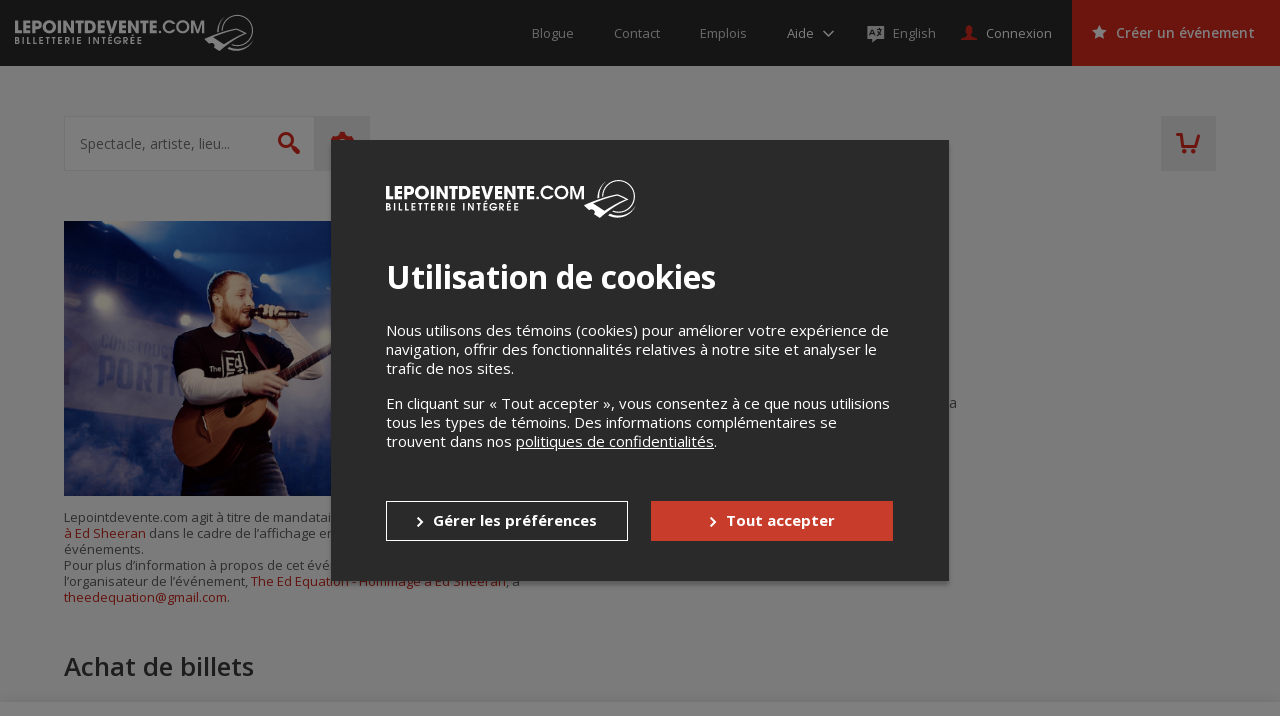

--- FILE ---
content_type: text/html; charset=utf-8
request_url: https://www.google.com/recaptcha/api2/anchor?ar=1&k=6LcdTGEUAAAAAEZcVpuPVjUIBkC4qkye95zkb3Bw&co=aHR0cHM6Ly9sZXBvaW50ZGV2ZW50ZS5jb206NDQz&hl=en&v=PoyoqOPhxBO7pBk68S4YbpHZ&size=normal&anchor-ms=20000&execute-ms=30000&cb=dauwnyvad9me
body_size: 49219
content:
<!DOCTYPE HTML><html dir="ltr" lang="en"><head><meta http-equiv="Content-Type" content="text/html; charset=UTF-8">
<meta http-equiv="X-UA-Compatible" content="IE=edge">
<title>reCAPTCHA</title>
<style type="text/css">
/* cyrillic-ext */
@font-face {
  font-family: 'Roboto';
  font-style: normal;
  font-weight: 400;
  font-stretch: 100%;
  src: url(//fonts.gstatic.com/s/roboto/v48/KFO7CnqEu92Fr1ME7kSn66aGLdTylUAMa3GUBHMdazTgWw.woff2) format('woff2');
  unicode-range: U+0460-052F, U+1C80-1C8A, U+20B4, U+2DE0-2DFF, U+A640-A69F, U+FE2E-FE2F;
}
/* cyrillic */
@font-face {
  font-family: 'Roboto';
  font-style: normal;
  font-weight: 400;
  font-stretch: 100%;
  src: url(//fonts.gstatic.com/s/roboto/v48/KFO7CnqEu92Fr1ME7kSn66aGLdTylUAMa3iUBHMdazTgWw.woff2) format('woff2');
  unicode-range: U+0301, U+0400-045F, U+0490-0491, U+04B0-04B1, U+2116;
}
/* greek-ext */
@font-face {
  font-family: 'Roboto';
  font-style: normal;
  font-weight: 400;
  font-stretch: 100%;
  src: url(//fonts.gstatic.com/s/roboto/v48/KFO7CnqEu92Fr1ME7kSn66aGLdTylUAMa3CUBHMdazTgWw.woff2) format('woff2');
  unicode-range: U+1F00-1FFF;
}
/* greek */
@font-face {
  font-family: 'Roboto';
  font-style: normal;
  font-weight: 400;
  font-stretch: 100%;
  src: url(//fonts.gstatic.com/s/roboto/v48/KFO7CnqEu92Fr1ME7kSn66aGLdTylUAMa3-UBHMdazTgWw.woff2) format('woff2');
  unicode-range: U+0370-0377, U+037A-037F, U+0384-038A, U+038C, U+038E-03A1, U+03A3-03FF;
}
/* math */
@font-face {
  font-family: 'Roboto';
  font-style: normal;
  font-weight: 400;
  font-stretch: 100%;
  src: url(//fonts.gstatic.com/s/roboto/v48/KFO7CnqEu92Fr1ME7kSn66aGLdTylUAMawCUBHMdazTgWw.woff2) format('woff2');
  unicode-range: U+0302-0303, U+0305, U+0307-0308, U+0310, U+0312, U+0315, U+031A, U+0326-0327, U+032C, U+032F-0330, U+0332-0333, U+0338, U+033A, U+0346, U+034D, U+0391-03A1, U+03A3-03A9, U+03B1-03C9, U+03D1, U+03D5-03D6, U+03F0-03F1, U+03F4-03F5, U+2016-2017, U+2034-2038, U+203C, U+2040, U+2043, U+2047, U+2050, U+2057, U+205F, U+2070-2071, U+2074-208E, U+2090-209C, U+20D0-20DC, U+20E1, U+20E5-20EF, U+2100-2112, U+2114-2115, U+2117-2121, U+2123-214F, U+2190, U+2192, U+2194-21AE, U+21B0-21E5, U+21F1-21F2, U+21F4-2211, U+2213-2214, U+2216-22FF, U+2308-230B, U+2310, U+2319, U+231C-2321, U+2336-237A, U+237C, U+2395, U+239B-23B7, U+23D0, U+23DC-23E1, U+2474-2475, U+25AF, U+25B3, U+25B7, U+25BD, U+25C1, U+25CA, U+25CC, U+25FB, U+266D-266F, U+27C0-27FF, U+2900-2AFF, U+2B0E-2B11, U+2B30-2B4C, U+2BFE, U+3030, U+FF5B, U+FF5D, U+1D400-1D7FF, U+1EE00-1EEFF;
}
/* symbols */
@font-face {
  font-family: 'Roboto';
  font-style: normal;
  font-weight: 400;
  font-stretch: 100%;
  src: url(//fonts.gstatic.com/s/roboto/v48/KFO7CnqEu92Fr1ME7kSn66aGLdTylUAMaxKUBHMdazTgWw.woff2) format('woff2');
  unicode-range: U+0001-000C, U+000E-001F, U+007F-009F, U+20DD-20E0, U+20E2-20E4, U+2150-218F, U+2190, U+2192, U+2194-2199, U+21AF, U+21E6-21F0, U+21F3, U+2218-2219, U+2299, U+22C4-22C6, U+2300-243F, U+2440-244A, U+2460-24FF, U+25A0-27BF, U+2800-28FF, U+2921-2922, U+2981, U+29BF, U+29EB, U+2B00-2BFF, U+4DC0-4DFF, U+FFF9-FFFB, U+10140-1018E, U+10190-1019C, U+101A0, U+101D0-101FD, U+102E0-102FB, U+10E60-10E7E, U+1D2C0-1D2D3, U+1D2E0-1D37F, U+1F000-1F0FF, U+1F100-1F1AD, U+1F1E6-1F1FF, U+1F30D-1F30F, U+1F315, U+1F31C, U+1F31E, U+1F320-1F32C, U+1F336, U+1F378, U+1F37D, U+1F382, U+1F393-1F39F, U+1F3A7-1F3A8, U+1F3AC-1F3AF, U+1F3C2, U+1F3C4-1F3C6, U+1F3CA-1F3CE, U+1F3D4-1F3E0, U+1F3ED, U+1F3F1-1F3F3, U+1F3F5-1F3F7, U+1F408, U+1F415, U+1F41F, U+1F426, U+1F43F, U+1F441-1F442, U+1F444, U+1F446-1F449, U+1F44C-1F44E, U+1F453, U+1F46A, U+1F47D, U+1F4A3, U+1F4B0, U+1F4B3, U+1F4B9, U+1F4BB, U+1F4BF, U+1F4C8-1F4CB, U+1F4D6, U+1F4DA, U+1F4DF, U+1F4E3-1F4E6, U+1F4EA-1F4ED, U+1F4F7, U+1F4F9-1F4FB, U+1F4FD-1F4FE, U+1F503, U+1F507-1F50B, U+1F50D, U+1F512-1F513, U+1F53E-1F54A, U+1F54F-1F5FA, U+1F610, U+1F650-1F67F, U+1F687, U+1F68D, U+1F691, U+1F694, U+1F698, U+1F6AD, U+1F6B2, U+1F6B9-1F6BA, U+1F6BC, U+1F6C6-1F6CF, U+1F6D3-1F6D7, U+1F6E0-1F6EA, U+1F6F0-1F6F3, U+1F6F7-1F6FC, U+1F700-1F7FF, U+1F800-1F80B, U+1F810-1F847, U+1F850-1F859, U+1F860-1F887, U+1F890-1F8AD, U+1F8B0-1F8BB, U+1F8C0-1F8C1, U+1F900-1F90B, U+1F93B, U+1F946, U+1F984, U+1F996, U+1F9E9, U+1FA00-1FA6F, U+1FA70-1FA7C, U+1FA80-1FA89, U+1FA8F-1FAC6, U+1FACE-1FADC, U+1FADF-1FAE9, U+1FAF0-1FAF8, U+1FB00-1FBFF;
}
/* vietnamese */
@font-face {
  font-family: 'Roboto';
  font-style: normal;
  font-weight: 400;
  font-stretch: 100%;
  src: url(//fonts.gstatic.com/s/roboto/v48/KFO7CnqEu92Fr1ME7kSn66aGLdTylUAMa3OUBHMdazTgWw.woff2) format('woff2');
  unicode-range: U+0102-0103, U+0110-0111, U+0128-0129, U+0168-0169, U+01A0-01A1, U+01AF-01B0, U+0300-0301, U+0303-0304, U+0308-0309, U+0323, U+0329, U+1EA0-1EF9, U+20AB;
}
/* latin-ext */
@font-face {
  font-family: 'Roboto';
  font-style: normal;
  font-weight: 400;
  font-stretch: 100%;
  src: url(//fonts.gstatic.com/s/roboto/v48/KFO7CnqEu92Fr1ME7kSn66aGLdTylUAMa3KUBHMdazTgWw.woff2) format('woff2');
  unicode-range: U+0100-02BA, U+02BD-02C5, U+02C7-02CC, U+02CE-02D7, U+02DD-02FF, U+0304, U+0308, U+0329, U+1D00-1DBF, U+1E00-1E9F, U+1EF2-1EFF, U+2020, U+20A0-20AB, U+20AD-20C0, U+2113, U+2C60-2C7F, U+A720-A7FF;
}
/* latin */
@font-face {
  font-family: 'Roboto';
  font-style: normal;
  font-weight: 400;
  font-stretch: 100%;
  src: url(//fonts.gstatic.com/s/roboto/v48/KFO7CnqEu92Fr1ME7kSn66aGLdTylUAMa3yUBHMdazQ.woff2) format('woff2');
  unicode-range: U+0000-00FF, U+0131, U+0152-0153, U+02BB-02BC, U+02C6, U+02DA, U+02DC, U+0304, U+0308, U+0329, U+2000-206F, U+20AC, U+2122, U+2191, U+2193, U+2212, U+2215, U+FEFF, U+FFFD;
}
/* cyrillic-ext */
@font-face {
  font-family: 'Roboto';
  font-style: normal;
  font-weight: 500;
  font-stretch: 100%;
  src: url(//fonts.gstatic.com/s/roboto/v48/KFO7CnqEu92Fr1ME7kSn66aGLdTylUAMa3GUBHMdazTgWw.woff2) format('woff2');
  unicode-range: U+0460-052F, U+1C80-1C8A, U+20B4, U+2DE0-2DFF, U+A640-A69F, U+FE2E-FE2F;
}
/* cyrillic */
@font-face {
  font-family: 'Roboto';
  font-style: normal;
  font-weight: 500;
  font-stretch: 100%;
  src: url(//fonts.gstatic.com/s/roboto/v48/KFO7CnqEu92Fr1ME7kSn66aGLdTylUAMa3iUBHMdazTgWw.woff2) format('woff2');
  unicode-range: U+0301, U+0400-045F, U+0490-0491, U+04B0-04B1, U+2116;
}
/* greek-ext */
@font-face {
  font-family: 'Roboto';
  font-style: normal;
  font-weight: 500;
  font-stretch: 100%;
  src: url(//fonts.gstatic.com/s/roboto/v48/KFO7CnqEu92Fr1ME7kSn66aGLdTylUAMa3CUBHMdazTgWw.woff2) format('woff2');
  unicode-range: U+1F00-1FFF;
}
/* greek */
@font-face {
  font-family: 'Roboto';
  font-style: normal;
  font-weight: 500;
  font-stretch: 100%;
  src: url(//fonts.gstatic.com/s/roboto/v48/KFO7CnqEu92Fr1ME7kSn66aGLdTylUAMa3-UBHMdazTgWw.woff2) format('woff2');
  unicode-range: U+0370-0377, U+037A-037F, U+0384-038A, U+038C, U+038E-03A1, U+03A3-03FF;
}
/* math */
@font-face {
  font-family: 'Roboto';
  font-style: normal;
  font-weight: 500;
  font-stretch: 100%;
  src: url(//fonts.gstatic.com/s/roboto/v48/KFO7CnqEu92Fr1ME7kSn66aGLdTylUAMawCUBHMdazTgWw.woff2) format('woff2');
  unicode-range: U+0302-0303, U+0305, U+0307-0308, U+0310, U+0312, U+0315, U+031A, U+0326-0327, U+032C, U+032F-0330, U+0332-0333, U+0338, U+033A, U+0346, U+034D, U+0391-03A1, U+03A3-03A9, U+03B1-03C9, U+03D1, U+03D5-03D6, U+03F0-03F1, U+03F4-03F5, U+2016-2017, U+2034-2038, U+203C, U+2040, U+2043, U+2047, U+2050, U+2057, U+205F, U+2070-2071, U+2074-208E, U+2090-209C, U+20D0-20DC, U+20E1, U+20E5-20EF, U+2100-2112, U+2114-2115, U+2117-2121, U+2123-214F, U+2190, U+2192, U+2194-21AE, U+21B0-21E5, U+21F1-21F2, U+21F4-2211, U+2213-2214, U+2216-22FF, U+2308-230B, U+2310, U+2319, U+231C-2321, U+2336-237A, U+237C, U+2395, U+239B-23B7, U+23D0, U+23DC-23E1, U+2474-2475, U+25AF, U+25B3, U+25B7, U+25BD, U+25C1, U+25CA, U+25CC, U+25FB, U+266D-266F, U+27C0-27FF, U+2900-2AFF, U+2B0E-2B11, U+2B30-2B4C, U+2BFE, U+3030, U+FF5B, U+FF5D, U+1D400-1D7FF, U+1EE00-1EEFF;
}
/* symbols */
@font-face {
  font-family: 'Roboto';
  font-style: normal;
  font-weight: 500;
  font-stretch: 100%;
  src: url(//fonts.gstatic.com/s/roboto/v48/KFO7CnqEu92Fr1ME7kSn66aGLdTylUAMaxKUBHMdazTgWw.woff2) format('woff2');
  unicode-range: U+0001-000C, U+000E-001F, U+007F-009F, U+20DD-20E0, U+20E2-20E4, U+2150-218F, U+2190, U+2192, U+2194-2199, U+21AF, U+21E6-21F0, U+21F3, U+2218-2219, U+2299, U+22C4-22C6, U+2300-243F, U+2440-244A, U+2460-24FF, U+25A0-27BF, U+2800-28FF, U+2921-2922, U+2981, U+29BF, U+29EB, U+2B00-2BFF, U+4DC0-4DFF, U+FFF9-FFFB, U+10140-1018E, U+10190-1019C, U+101A0, U+101D0-101FD, U+102E0-102FB, U+10E60-10E7E, U+1D2C0-1D2D3, U+1D2E0-1D37F, U+1F000-1F0FF, U+1F100-1F1AD, U+1F1E6-1F1FF, U+1F30D-1F30F, U+1F315, U+1F31C, U+1F31E, U+1F320-1F32C, U+1F336, U+1F378, U+1F37D, U+1F382, U+1F393-1F39F, U+1F3A7-1F3A8, U+1F3AC-1F3AF, U+1F3C2, U+1F3C4-1F3C6, U+1F3CA-1F3CE, U+1F3D4-1F3E0, U+1F3ED, U+1F3F1-1F3F3, U+1F3F5-1F3F7, U+1F408, U+1F415, U+1F41F, U+1F426, U+1F43F, U+1F441-1F442, U+1F444, U+1F446-1F449, U+1F44C-1F44E, U+1F453, U+1F46A, U+1F47D, U+1F4A3, U+1F4B0, U+1F4B3, U+1F4B9, U+1F4BB, U+1F4BF, U+1F4C8-1F4CB, U+1F4D6, U+1F4DA, U+1F4DF, U+1F4E3-1F4E6, U+1F4EA-1F4ED, U+1F4F7, U+1F4F9-1F4FB, U+1F4FD-1F4FE, U+1F503, U+1F507-1F50B, U+1F50D, U+1F512-1F513, U+1F53E-1F54A, U+1F54F-1F5FA, U+1F610, U+1F650-1F67F, U+1F687, U+1F68D, U+1F691, U+1F694, U+1F698, U+1F6AD, U+1F6B2, U+1F6B9-1F6BA, U+1F6BC, U+1F6C6-1F6CF, U+1F6D3-1F6D7, U+1F6E0-1F6EA, U+1F6F0-1F6F3, U+1F6F7-1F6FC, U+1F700-1F7FF, U+1F800-1F80B, U+1F810-1F847, U+1F850-1F859, U+1F860-1F887, U+1F890-1F8AD, U+1F8B0-1F8BB, U+1F8C0-1F8C1, U+1F900-1F90B, U+1F93B, U+1F946, U+1F984, U+1F996, U+1F9E9, U+1FA00-1FA6F, U+1FA70-1FA7C, U+1FA80-1FA89, U+1FA8F-1FAC6, U+1FACE-1FADC, U+1FADF-1FAE9, U+1FAF0-1FAF8, U+1FB00-1FBFF;
}
/* vietnamese */
@font-face {
  font-family: 'Roboto';
  font-style: normal;
  font-weight: 500;
  font-stretch: 100%;
  src: url(//fonts.gstatic.com/s/roboto/v48/KFO7CnqEu92Fr1ME7kSn66aGLdTylUAMa3OUBHMdazTgWw.woff2) format('woff2');
  unicode-range: U+0102-0103, U+0110-0111, U+0128-0129, U+0168-0169, U+01A0-01A1, U+01AF-01B0, U+0300-0301, U+0303-0304, U+0308-0309, U+0323, U+0329, U+1EA0-1EF9, U+20AB;
}
/* latin-ext */
@font-face {
  font-family: 'Roboto';
  font-style: normal;
  font-weight: 500;
  font-stretch: 100%;
  src: url(//fonts.gstatic.com/s/roboto/v48/KFO7CnqEu92Fr1ME7kSn66aGLdTylUAMa3KUBHMdazTgWw.woff2) format('woff2');
  unicode-range: U+0100-02BA, U+02BD-02C5, U+02C7-02CC, U+02CE-02D7, U+02DD-02FF, U+0304, U+0308, U+0329, U+1D00-1DBF, U+1E00-1E9F, U+1EF2-1EFF, U+2020, U+20A0-20AB, U+20AD-20C0, U+2113, U+2C60-2C7F, U+A720-A7FF;
}
/* latin */
@font-face {
  font-family: 'Roboto';
  font-style: normal;
  font-weight: 500;
  font-stretch: 100%;
  src: url(//fonts.gstatic.com/s/roboto/v48/KFO7CnqEu92Fr1ME7kSn66aGLdTylUAMa3yUBHMdazQ.woff2) format('woff2');
  unicode-range: U+0000-00FF, U+0131, U+0152-0153, U+02BB-02BC, U+02C6, U+02DA, U+02DC, U+0304, U+0308, U+0329, U+2000-206F, U+20AC, U+2122, U+2191, U+2193, U+2212, U+2215, U+FEFF, U+FFFD;
}
/* cyrillic-ext */
@font-face {
  font-family: 'Roboto';
  font-style: normal;
  font-weight: 900;
  font-stretch: 100%;
  src: url(//fonts.gstatic.com/s/roboto/v48/KFO7CnqEu92Fr1ME7kSn66aGLdTylUAMa3GUBHMdazTgWw.woff2) format('woff2');
  unicode-range: U+0460-052F, U+1C80-1C8A, U+20B4, U+2DE0-2DFF, U+A640-A69F, U+FE2E-FE2F;
}
/* cyrillic */
@font-face {
  font-family: 'Roboto';
  font-style: normal;
  font-weight: 900;
  font-stretch: 100%;
  src: url(//fonts.gstatic.com/s/roboto/v48/KFO7CnqEu92Fr1ME7kSn66aGLdTylUAMa3iUBHMdazTgWw.woff2) format('woff2');
  unicode-range: U+0301, U+0400-045F, U+0490-0491, U+04B0-04B1, U+2116;
}
/* greek-ext */
@font-face {
  font-family: 'Roboto';
  font-style: normal;
  font-weight: 900;
  font-stretch: 100%;
  src: url(//fonts.gstatic.com/s/roboto/v48/KFO7CnqEu92Fr1ME7kSn66aGLdTylUAMa3CUBHMdazTgWw.woff2) format('woff2');
  unicode-range: U+1F00-1FFF;
}
/* greek */
@font-face {
  font-family: 'Roboto';
  font-style: normal;
  font-weight: 900;
  font-stretch: 100%;
  src: url(//fonts.gstatic.com/s/roboto/v48/KFO7CnqEu92Fr1ME7kSn66aGLdTylUAMa3-UBHMdazTgWw.woff2) format('woff2');
  unicode-range: U+0370-0377, U+037A-037F, U+0384-038A, U+038C, U+038E-03A1, U+03A3-03FF;
}
/* math */
@font-face {
  font-family: 'Roboto';
  font-style: normal;
  font-weight: 900;
  font-stretch: 100%;
  src: url(//fonts.gstatic.com/s/roboto/v48/KFO7CnqEu92Fr1ME7kSn66aGLdTylUAMawCUBHMdazTgWw.woff2) format('woff2');
  unicode-range: U+0302-0303, U+0305, U+0307-0308, U+0310, U+0312, U+0315, U+031A, U+0326-0327, U+032C, U+032F-0330, U+0332-0333, U+0338, U+033A, U+0346, U+034D, U+0391-03A1, U+03A3-03A9, U+03B1-03C9, U+03D1, U+03D5-03D6, U+03F0-03F1, U+03F4-03F5, U+2016-2017, U+2034-2038, U+203C, U+2040, U+2043, U+2047, U+2050, U+2057, U+205F, U+2070-2071, U+2074-208E, U+2090-209C, U+20D0-20DC, U+20E1, U+20E5-20EF, U+2100-2112, U+2114-2115, U+2117-2121, U+2123-214F, U+2190, U+2192, U+2194-21AE, U+21B0-21E5, U+21F1-21F2, U+21F4-2211, U+2213-2214, U+2216-22FF, U+2308-230B, U+2310, U+2319, U+231C-2321, U+2336-237A, U+237C, U+2395, U+239B-23B7, U+23D0, U+23DC-23E1, U+2474-2475, U+25AF, U+25B3, U+25B7, U+25BD, U+25C1, U+25CA, U+25CC, U+25FB, U+266D-266F, U+27C0-27FF, U+2900-2AFF, U+2B0E-2B11, U+2B30-2B4C, U+2BFE, U+3030, U+FF5B, U+FF5D, U+1D400-1D7FF, U+1EE00-1EEFF;
}
/* symbols */
@font-face {
  font-family: 'Roboto';
  font-style: normal;
  font-weight: 900;
  font-stretch: 100%;
  src: url(//fonts.gstatic.com/s/roboto/v48/KFO7CnqEu92Fr1ME7kSn66aGLdTylUAMaxKUBHMdazTgWw.woff2) format('woff2');
  unicode-range: U+0001-000C, U+000E-001F, U+007F-009F, U+20DD-20E0, U+20E2-20E4, U+2150-218F, U+2190, U+2192, U+2194-2199, U+21AF, U+21E6-21F0, U+21F3, U+2218-2219, U+2299, U+22C4-22C6, U+2300-243F, U+2440-244A, U+2460-24FF, U+25A0-27BF, U+2800-28FF, U+2921-2922, U+2981, U+29BF, U+29EB, U+2B00-2BFF, U+4DC0-4DFF, U+FFF9-FFFB, U+10140-1018E, U+10190-1019C, U+101A0, U+101D0-101FD, U+102E0-102FB, U+10E60-10E7E, U+1D2C0-1D2D3, U+1D2E0-1D37F, U+1F000-1F0FF, U+1F100-1F1AD, U+1F1E6-1F1FF, U+1F30D-1F30F, U+1F315, U+1F31C, U+1F31E, U+1F320-1F32C, U+1F336, U+1F378, U+1F37D, U+1F382, U+1F393-1F39F, U+1F3A7-1F3A8, U+1F3AC-1F3AF, U+1F3C2, U+1F3C4-1F3C6, U+1F3CA-1F3CE, U+1F3D4-1F3E0, U+1F3ED, U+1F3F1-1F3F3, U+1F3F5-1F3F7, U+1F408, U+1F415, U+1F41F, U+1F426, U+1F43F, U+1F441-1F442, U+1F444, U+1F446-1F449, U+1F44C-1F44E, U+1F453, U+1F46A, U+1F47D, U+1F4A3, U+1F4B0, U+1F4B3, U+1F4B9, U+1F4BB, U+1F4BF, U+1F4C8-1F4CB, U+1F4D6, U+1F4DA, U+1F4DF, U+1F4E3-1F4E6, U+1F4EA-1F4ED, U+1F4F7, U+1F4F9-1F4FB, U+1F4FD-1F4FE, U+1F503, U+1F507-1F50B, U+1F50D, U+1F512-1F513, U+1F53E-1F54A, U+1F54F-1F5FA, U+1F610, U+1F650-1F67F, U+1F687, U+1F68D, U+1F691, U+1F694, U+1F698, U+1F6AD, U+1F6B2, U+1F6B9-1F6BA, U+1F6BC, U+1F6C6-1F6CF, U+1F6D3-1F6D7, U+1F6E0-1F6EA, U+1F6F0-1F6F3, U+1F6F7-1F6FC, U+1F700-1F7FF, U+1F800-1F80B, U+1F810-1F847, U+1F850-1F859, U+1F860-1F887, U+1F890-1F8AD, U+1F8B0-1F8BB, U+1F8C0-1F8C1, U+1F900-1F90B, U+1F93B, U+1F946, U+1F984, U+1F996, U+1F9E9, U+1FA00-1FA6F, U+1FA70-1FA7C, U+1FA80-1FA89, U+1FA8F-1FAC6, U+1FACE-1FADC, U+1FADF-1FAE9, U+1FAF0-1FAF8, U+1FB00-1FBFF;
}
/* vietnamese */
@font-face {
  font-family: 'Roboto';
  font-style: normal;
  font-weight: 900;
  font-stretch: 100%;
  src: url(//fonts.gstatic.com/s/roboto/v48/KFO7CnqEu92Fr1ME7kSn66aGLdTylUAMa3OUBHMdazTgWw.woff2) format('woff2');
  unicode-range: U+0102-0103, U+0110-0111, U+0128-0129, U+0168-0169, U+01A0-01A1, U+01AF-01B0, U+0300-0301, U+0303-0304, U+0308-0309, U+0323, U+0329, U+1EA0-1EF9, U+20AB;
}
/* latin-ext */
@font-face {
  font-family: 'Roboto';
  font-style: normal;
  font-weight: 900;
  font-stretch: 100%;
  src: url(//fonts.gstatic.com/s/roboto/v48/KFO7CnqEu92Fr1ME7kSn66aGLdTylUAMa3KUBHMdazTgWw.woff2) format('woff2');
  unicode-range: U+0100-02BA, U+02BD-02C5, U+02C7-02CC, U+02CE-02D7, U+02DD-02FF, U+0304, U+0308, U+0329, U+1D00-1DBF, U+1E00-1E9F, U+1EF2-1EFF, U+2020, U+20A0-20AB, U+20AD-20C0, U+2113, U+2C60-2C7F, U+A720-A7FF;
}
/* latin */
@font-face {
  font-family: 'Roboto';
  font-style: normal;
  font-weight: 900;
  font-stretch: 100%;
  src: url(//fonts.gstatic.com/s/roboto/v48/KFO7CnqEu92Fr1ME7kSn66aGLdTylUAMa3yUBHMdazQ.woff2) format('woff2');
  unicode-range: U+0000-00FF, U+0131, U+0152-0153, U+02BB-02BC, U+02C6, U+02DA, U+02DC, U+0304, U+0308, U+0329, U+2000-206F, U+20AC, U+2122, U+2191, U+2193, U+2212, U+2215, U+FEFF, U+FFFD;
}

</style>
<link rel="stylesheet" type="text/css" href="https://www.gstatic.com/recaptcha/releases/PoyoqOPhxBO7pBk68S4YbpHZ/styles__ltr.css">
<script nonce="zawy6SE-YRA73Ip-GDyrdA" type="text/javascript">window['__recaptcha_api'] = 'https://www.google.com/recaptcha/api2/';</script>
<script type="text/javascript" src="https://www.gstatic.com/recaptcha/releases/PoyoqOPhxBO7pBk68S4YbpHZ/recaptcha__en.js" nonce="zawy6SE-YRA73Ip-GDyrdA">
      
    </script></head>
<body><div id="rc-anchor-alert" class="rc-anchor-alert"></div>
<input type="hidden" id="recaptcha-token" value="[base64]">
<script type="text/javascript" nonce="zawy6SE-YRA73Ip-GDyrdA">
      recaptcha.anchor.Main.init("[\x22ainput\x22,[\x22bgdata\x22,\x22\x22,\[base64]/[base64]/[base64]/ZyhXLGgpOnEoW04sMjEsbF0sVywwKSxoKSxmYWxzZSxmYWxzZSl9Y2F0Y2goayl7RygzNTgsVyk/[base64]/[base64]/[base64]/[base64]/[base64]/[base64]/[base64]/bmV3IEJbT10oRFswXSk6dz09Mj9uZXcgQltPXShEWzBdLERbMV0pOnc9PTM/bmV3IEJbT10oRFswXSxEWzFdLERbMl0pOnc9PTQ/[base64]/[base64]/[base64]/[base64]/[base64]\\u003d\x22,\[base64]\\u003d\\u003d\x22,\x22FMKnYw7DmMKlK13DqcKbOMOBYnbDosKHw4VSBcKXw5p4wprDoH1dw77Ct1jDsl/Ck8K2w5nClCZYCsOCw44BTwXCh8KXM3Q1w74QG8OPfD18QsOZwoN1VMKJw5HDnl/[base64]/[base64]/DtcOtwp7CtcOMWAg3w7bCnsOhw4XDjSIPNDh+w4/DjcOqMG/DpHfDhMOoRUTCo8ODbMK9wqXDp8Ofw7nCtsKJwo13w6c9wqdSw6jDpl3Cs37DsnrDk8Ktw4PDhwhBwrZNY8KHOsKcPcOOwoPCl8KaZ8KgwqF/[base64]/DsxBCwq5bw65lworCqsKMwog7CsKVSTXCjC/Cqh3CmADDiWIPw5/DmcK3KjIew5AXfMO9wrI6Y8O5ekxnQMO/B8OFSMOSwqTCnGzCklYuB8O+EQjCqsKmwrLDv2VswqR9HsOGLcOfw7HDpw5sw4HDhHBGw6DCjsKswrDDrcO0wrPCnVzDsShHw5/CrR/Co8KAG2wBw5nDisKVPnbCiMKHw4UWL1TDvnTCncKFwrLCmyshwrPCuifCtMOxw54owrQHw7/DozkeFsKaw7bDj2gBP8OfZcKjNw7DisKLcizCgcKWw6hswqwmBjLCu8OJwqwnY8OPwogZTsOlcMOEacOAMi5xw78iwpFpw7PDs2vDjwHCssO5wp3ChcKuN8K/w6rCgUnDhsKCacOvZHkDRAkyAsKzwrvCmQwdw7fCrWzCrU3CkR1ZwqTDh8Kkw4VWL3t+w4bCv2TDksKwOFkqw4VsWcKzw4EpwpR9w5DDvF7DjVFvw6MRwpI/w6jDucOvwoHDh8K8w5o6acK1w77CoRjDqMOke3jCk1PCm8OtLzDCpcKraHLDm8O9wr8cIh81wqzDhUUzdsODc8OXwqHDrjDChMOpb8OawqfDqD9nKyLCsT7Di8KWwpxNwqDCpMOEwpzDjwrDgMK7w7LCmTwRwo/CghfDg8OUCyMCBybCgMOffCDDhsKCwo8Yw7/[base64]/Dk0zDqsKEw4/[base64]/DiQHDgV9iJTtXw4gCIMKiI8Oxw4QMMcOSOcOZOVkgw57CpMOYw4LClV7CuQnDl3BHw7dhwphLwoXCtiphwq7CtRAxWMKIwr1zwrbChsKcw4YBwrUbIMKicmHDqEh/FcKqIhkkwqrCnMONSMO6ClYuw59JYMK/CsKWw4Z6w5bCkMO0ay0mw5Ewwo/Csi7CssOeTsOLMBXDj8OXwqZ+w6s4w6/DvlnDrGFcw6M0BArDuj8jPsOIwpjDrn4nw5/[base64]/w7DCvcKAXS/[base64]/VgbDhMK0w4tIUsK/TwzDgVxuwodywpjDlcKCXMO0w7DCu8KkwqLCj1dBw4zDlMKUPy7DocOjw6NyNcK/HSkQDsK5csOcw6bDvUs/[base64]/[base64]/Cmh5OBMK8w7DDq8KFwoYDwpfDviYVcMK4fk4OScOAw4wJL8OZWMOWH2fCm2seE8KAUW/DuMOoB2jCiMK5w6PDh8KgEcO2wrfDpXzCncOaw7XDhAfDpm/CvsKHHcKnw5RiQzt0w5cLMy1Hw43Cg8KrwofDm8Kowr7CnsK0w7pzPcOcwoHDkcKmw6tkXnDDkEImVW43w4xvw7MDwoTDrk3Cv2NGNQrDnsKaVwzChz3DicKvHgDCjsKDw6vCvsO6GUdvflF8PcOLw5MBGAHCrGJSw4XDpH5Owo0Fwp/DtMOmA8Ojw5PDu8KHKVvCp8K2K8K+wrg9wqjDvcOOO2/DgEQcw43Clm8PG8O6TVdtwpXCncOyw7rCj8KxJDDCtTs+K8O4LcKrR8Odw6pAIivDosO8w6LDoMOAwrnClsKOwq8jHMK7woHDvcO6ZS3CkcKNf8KVw4pRwpjCoMKiwpNgPcOfTMKnwqAgw7LCuMOiSnTDusKaw5LDpl05wqUnR8K6woJnfF/[base64]/[base64]/DisOaw6cfRWTCky1uw4vCnG/DuMKJS8KaZcKnXxLCicKac0nDgxQbZ8KvdcOVwqYgw4lrYDJdwplGwqw4XcOgTMKhwolYScOrwoHDvMO7Bhpew7xYwrPDoS09w7bDjcKtN3XDi8OFw4s2Y8KuCcOiwqXClsOYLsONFiRHwr9rO8OvQMOpw7bDmyE7w5pJMBB8wo/DsMKyB8O/wrsmw5TDtsOzwprCoDhSK8KlQcOxPyzDu2vCtMOQwozDiMKXwpXDusOCKH4fwrRUbAhfQ8OBVBfCnsK/d8KMV8OBw5DConDDvyoZwrRXw6BKwoLDjUdNTcOJwoDDughfw6ICQ8K/w6nDvMOuw7B6EMKkChtuwqXDhcK0XMKgL8KyNcK2w5wuw6PDm344w40vLCsQw5HDq8Obwq3CtEVfd8O0w6zDk8KNPcOWQsO2SRhjw75UwofCgcKGw5LCgsOUE8OxwpcawpdTXMOZwrTDlmRJVMKDBcKzwoBIM1rDuE7DuW/DhWHDvsKbw4sjw6HDocOcwq5lVjLDvCzDkTsww7EbVTjCiVbChMOmw75cHAUKw6fCnsKBw7/CgsK4NhwAw7srwoBmDyV2XMKMTQXDmcOuwqzCv8KGw43CkcODwrTCoWjCmMOgMXHDvgwHMHFrwpnDssOLJMKIJsKucVDDtsKtw54PQsKAEmV1XMKlTsK7VxPCinTDjMOhwpjDhcOvfcO4wpnDlcOrw5PDiG88w7wew4smPHdqWC9vwoDDplTCtVfCginDgj/DrUTCr3bDmcOsw40xJEjCgklHLcOQwqI0wq3DnMKawroaw4UbIMOCI8Ksw6BHCsK8wrnCucKxw51/[base64]/DqMKhwrcYw5HDjCsywqjDosOGw5fDuMKBwrXCicKrYsKnKsKnFGl6ecKCLMKgBsO/w4gRwokgRxs6LMKCw4pvLsOgw7DDrMKPw6IhF2jCv8KQCcKwwpHDlnzChy8QwoJnwrwxwq1iL8OAQMOhw6wcYTzDjEnCtCnCk8O8WGQ9bzBAw67Dt1A5HMKtwoQHwqEjwqrDjh/DnMO8MMOaYsKKI8O9wpQiwp4BLmseK2F7woQNwqAew6EiXBHDlMO2asOKw5J6wqnDjcKiwqnClnNLwq7CocKsOcKMwq3DvsKuAXXClQPDsMK8wrzCrcKke8OIQi7Ci8K/w53DlBrCvMKsAC7CmcOOUFQ4w7cQw4jDiWDDrGfDrMKyw7I8KEfDrnPDi8K/[base64]/CnyLDqWvCsy7CpcKqw6cCw67Ck1ZJXm/DkcOgJsK6w7VgVl3Cl8KUNj4Bwq9/[base64]/w7JNMHTDj8K9PcK8WsOuFG03wpZow5U8TMOXwqrCrMO+wqBPUcK9YxBYw647w4HCuljCtsKDwoE0wr3DpMOOD8KkDMOJTRd4w71wdhbDhMKrI0hTw4jCq8KKcsOqPRPCsivCjhMSacKGRcO9U8OKDsOTVsOHLMO3w5XCrhHCtUXDkMK/PkLDvFrDpsKyVcKBwq3DtsOyw6tjw5XChUZVB07CtcOMw6vDgwzCj8KpwrcTd8O4SsK3FcKdw6dhwp7DuC/[base64]/DvMKZwok8wqTCiMKSw45aw5pCwo7DlsO4w6PCrj/DhE/DnsKlQDrDi8OeKMOAwofClG7Do8K+wpddb8Kqw4MHLcO8LMK+wo8WMsKWwrPDlcOvUi3Ct2vDuWkywrFTTlt7Gz7DnFXChsOdCA9Ow4USwrx5w5vDmsK8wpMmB8KAw6hVwp4FwqvCnRXDpTfCnMKHw7/CtXPDkcOYwozCjzXCncOzZcKTHS7CuzzCqGPDisOfd0N7woTCqsOvw4ZGCy9Qwo/CqErDuMOWJgrCmMOkw7/DpsK/wrXCmsKAwqYXwrzCklbCliXDvUXDs8KkFiLDjMKmHMOrT8OhMGplw4XDj0DDnwNSwpvCn8KlwoNBbcO/OQQoX8KQw5sXwpHCoMO7JMOVVxpzwoHDn0PDvAktLjnCj8OAwpBuwoNUwqnCrSrClcK4RMKRwrl5C8KkMsKqw7rCpkotBsKARkLCulLDs3VuH8O3wrPCqkkUWsKmw71mNsOUYzzCnsKIYcKvYMK8SD/[base64]/CmcOlwoHCsMOsIcKhwoRxSsKDwqnCusOvwobDmMOMw5keC8KsXsOJw6bDi8K0wpNjwrLDmcKxbk84WTpVw6g1b0ULwrI3w4cWY1vCm8KtwrhOwpJfXj7CgcKDVQbCuEEMwpzDncO4ezPDgXkswq/DnMO6w7HClsKxw4wXwrh5RXpLKsKlw73DvB7CuVViZXLDusOkdsOxwrDDscKKwrfCg8Klw7fDihdRwooFGMOsF8KHw4DDmV8zwpkPdMKgAsOCw5vDpsOVwphdI8KBwoQkJcK8UgFBw5LCj8ONwpfCkCRnTFlIT8Kmwo7DhBZEwrk3DcOxwrlMGsKww4/Dk01kwqYtwqRbwqoAw4rDt1jCrMKhXR3Cix7CqMOETVfDv8K2Ox7CjMOKV14JwpXClHDDvMONfMKMUE/[base64]/VcKqbF8KW8ObDsOqw7XDhUBZw6hCw77DiWg+w58qw6/Dg8KMZcKhw4DDqW9IwrFMcx4Fw7PCo8KTw6fDlMK1cX3DiETClcKJRyoWOiLDgcODAMKFczFLZww0ESfDs8OyFmEUMVVswoPDqSLDu8KNwo5Dw6LCnEU7wrcIwpBZcUvDgsOXJsOfwrjCo8KidcOWUMOubyxnPx1qMzNxwprDom7CtVgwKxfDh8KjOXLDgsKgY0/[base64]/DgMOiQg7DryLDgcOsCsKSAz/DhsK4fWNNaHNXAcO7OxwHw79JWsKkw7law5PChiAMwpnCiMKow7DDpcKYUcKidj0gFgoqTw3DjcONG3V9IsK7XlrCj8KOw5LDhXAPw4vCmcO2Ag1Ywq0SEcK2f8KXYh/[base64]/[base64]/Cqk5TwppxYzJCFsKCf8KocRECOB9zRMO/w7DDuTLDjsKYw5bChS3CjMKWwpVvCXjCpMOnEsO0XzVpw4d0w5TCgsKMwobDscKpw58MD8Odw4NaX8OeE2RhUELCoV/CoBrDh8OYwobCjcOkw5LCuF5lGsOLazHDq8KmwoF/HELDp0PCpFvDlcKUworDrMO4w7FtamzCszHCo1FmCsKHwozDqCvClnXCsGNgRsORwqgiCxgPPMK2woFPw67CvsKKwoZ4w7zDo3oawqTClE/[base64]/Dmk7DkMOKLAnCuMOTXMOPY8ODYsKwZAHCucOiw5wlw57CqTZvBQfCs8KXw5IBeMKxTEXCqjLDtFsYwr9nZAQQwrweV8KVOHvCl1DClsOYwqkuwoMawr7DuG/CqsKBw6Z4wpZaw7NGwqsyGT3CgMO6w58OL8KQGsOBw51ZQ11bOgFeGsKPw7xpw5XDgQkjwqnCmxspcMKXesKNf8KncMK/w4JNFsO2w4Aiw5zDugp/w7M4V8KXw5cuKRwHwqozHjPDgmwcw4NMAcOswqnCj8K2QDFowppdEg7CrxXDssKSw6EKwr9Ww6PDp1zCosOBwprDvcOzbBgPw7DCt0TCpcOaTCvDm8OOGcK0wovCojXCkMOdVcOUO2LDumtOwrXDksKUTMOWwpfCmcO0w5jDlTYFw5/[base64]/CpcK7YBgzYFRbA8KzZMOsBinCgBoyV8KSJ8OrPQAEwr/DjMObUMKHw7NvRR3CuElaOGbDn8OVw6LDgyzCnAXCo07CoMO2EyJ3XsKVdgZuwrUzwrPCvcKkE8KhMcKpCj5RwqTCgXMIecKyw7LCncKLCsKzw5LDhcO1fW4cDMKIGcOAwovCgmvCn8KrUTLCl8OOZnzCmcOWSygowp1EwqY5wofCnE/[base64]/CgMOOGE9Dwqx4woPDm2TDkcK9wrLDjEZSO1rDisOeaksePMKubSkQwqbDgWLCmsODGijCucKmdsKKw5TDj8OqwpTDscK+wr3ConJuwp08P8Oxw4Q0wrdbwr7DoQzClcOFLQXClsO8ZmjDnsOEbHckDsOWbMO3wo/Cu8K1w4PDm1sLD3vDh8KZwpc5wr7Do0LCvMKQw63DgMOzwrAGw7vDoMKQZXnDlwFHND/Du3NUw7FAHnnDoCnCr8KeWSPDtsKpwoYEawpHC8KSCcKZw5PDscK/wqfCpVcpElPCtsOSDsKtwq1bSlLCgsKiwrXDkQMfYRPCpsOtSMKGwpzCvTBBwrlkwq3Cv8OjWsOtw4/Dg3zCmzkPw5zDrT5ow47DvMKfwrrDlMK0asKKw4PCplrCtHzCo29cw63DrGjCv8K6DWckbsOdw5nCnABnOBPDucK+EMKWwo/DsjLDmMOBZMOZD05gZ8O8BsOVTCdvQMO/CsK+wrXCgsKkwqXDiBMCw4Z/w7jDgMOxIcKSS8KoOMOsPcOMWsKbw7LDjWPCo0rCtX09PsKiwpvCucK8worCusKiYMOpwofDuVBgc2nCkBnDhUBQC8KHw7DDjwbDkWYsOsOjwolxwp1TAT/[base64]/wrDCtQs+w7/[base64]/Dij3CiW7DjHXChk3DuDvCvcO7wqd7TMOQT1wbOMKCc8KiGGQEPFnClCHCtcKLw4PCvSxMwqoOYlYFw6UewphvwqbCokLCmURJw4AIZm/CmcK0w4jCn8OnPltbfMKeOFIMwrxFZMK6YsO1ZsKGwrJ4w4fDjMKYw7Bdw75+fcKow4vDvlnDqBhAw5nCgcOlN8KVwrtgS33CpAXDt8K7RcO3AMKXEgbDuWh9H8K/[base64]/MxXDnWvCpEfDnsK3woTDmcOvdcO4wrhJP8OVBcOQwrPCn17CpTltBcOfwpw0AF9PemwiJsOEZ2rDosOfw7tjw5pWwpleKDPDnD7CgcO+wo7Cklgew4TCrVJiw5vDtBrDjS0NPyTDlsK/[base64]/KXpkw6vDh8OXwpjDhcO8w75dw47CucOZw7LDssO7LGBXw7c0JMOPw6fCixbDjMKlwrE1wrhIQMO+EMKZaV3DuMKIwp7Dp1Q0dgQzw4MrDsK4w73Cp8OIfWh/w4B/[base64]/CgsKWwrDCj0rDk8OXQ8OUIMOYHg0vwpQ6H1cNwq4TwrDCg8Ojwp5WSVrDmcOowpXCkk7DssOqwr5EbcO/woIyKsOuYyPCiQ1bw713ThvDmgTCvCzCi8OZEsKtCnbDkcOBwrPDn0law6XDjcOZwp/[base64]/[base64]/CoyLCo8ObA3E6ZBF6wrXDsRXDjsOvdMOSAsK/woLCn8OWD8KDw5/Co0fDncO7bsOvYQrDv11Cwr5/wp15RsOqwq7CojcVwo93OQpiwobCtlzCiMKfQsOowr/[base64]/KDIBJ8OXYMOIwqgQRWLDrcO/SSTCvGMhd8O1IE3CvcOEXcKUSjI5c2LCqsOkWlB/wqnCugLCj8K6OjvDnsOYPWBBwpBWwpUAwqspwodpR8OONE/DiMKqCsORdltdwqLCiALCjsOowoxCw4IPIcOBw4xQwqNgwqzDq8K1wopvQCBqw6vClsOgZcKrLFbChxxEwqXDnsKTw68BLjZ3w5zDv8OBcxx+wqDDpMKnA8OLw6rDj2dldV3CtsOlcsK8w4bDnyfCksObworClsOIGU9+asKvwp4pwp/CusK3wqDCoGrDj8KmwqkXWsO4wrdeMMKYwpNSDcKuGMKPw7J8LcK9F8OyworCh1E8w69dwqkqw7UbEsOZwolRw7BEw7hMwoTCk8OFwp99G2rDtsKsw4USasKjw4cHwr84w7XCq2/[base64]/Dtl3DglRsS8OZw7jDmsKswoTDhxLDiMKnwo3Dv3jCjF99w7p5wqEcwqs0w5jDm8KKw7DDksOxwrMqexcNASPCj8OSwopWXMKhRTgRw4AZwqTDj8OywqlBw41SwozDlcOMw4zDkMOAwpQcJVLCuXHCth5qw7sFw7g+wpbDq10Qwrs9WMO/dsOQwrjCkTNTRsO7JcOqwodow5tbw6VOw5/Dq0VfwpxfNGt/DsK3YsOQwoLCsmUDecOaJS0GeX8XFzcDw4zCnMK3w48Nw6FhWhMyGsKOw6FkwqwZwo7CplpBw7bCuUsjwozCojAtNQccZiRXPyJQw51uXMK5H8OyEk/DnXfCp8Kmw4kPZDXDkmRfwpHCq8OQwoHDj8KcwoLDrsKMw4hdw5HCqynDgMKgZMOlw5pmw5Vfw75WOcOXUGrDjRJ3wp3CoMOrUVHChwhFwpghBcOlw7XDrGbCg8KgUi7DisK6Q37DosOzElPCiXnDiW8kKcKiw58/w4nDrBDCqcOxwozDqsKEaMOywrtyw57DpcOKwp54w7vCqMKpccKYw4gLasOPcBhKw4vCssK6w6UDEGHDuGrCuTM+UBdYw5HCt8OJwq3CkMK8f8Khw5rDik4WK8KEw64/wqHCn8KQJA3CjsOVw7PCiQkbw7TDgGlYwo8mJ8KswrsoJsOuE8OJDsO2f8OBw4XDrDHCi8OFanYeHFbDn8OobMK1TUszHkMEw4h6w7VKeMOpwpweLS0gOcOSTsKLw6jCv3PCuMOrwpfCjR7DkzHDrMKyKMOQwoIQasKYXcKkSw/[base64]/[base64]/[base64]/[base64]/[base64]/DucK3AENcw5jDisK4ScO3NsOYwo3Di0vCv0QrcWLDvsOawqLDm8OxPk3DmcO/wrbCiW92fEbCkMOLGsK4HUnDpMOpA8OJLHrDisOcXMKOYBDDg8KEMMOGwq8fw7JcwqDCusOOH8Kcw7Mcw4t8XGTCmMOVYMKpwoDCusKFwoNOw6vCocODZ1g9woXDicOcwq9Ow4vCvsKHw5sRwpDCm1HDkF1qGDdYw5cYwo/CvV/[base64]/[base64]/XVd3ZmoTwoFcwp7DuMOtw4PDh0M5w6rCgMOcw53Cgjw2T3VHwrDDkjVYwrADCsK4W8OPUBdowqfDj8OAV0Z+RRzCu8O4agzCrMOqRjcsWS03w5d3FVzCr8KJb8KQw6VTw7rDn8KDTVfCv21ScS0UCMO/w6LDt3bCk8OIwoYbV05iwq9QGcKdTMOWwpFHYl8TPcKjwpt4FFsiZhfCuRXDqMKIFsOOw5glw4hoVMO6wp00KsO7wqcPBzjDhMK+Q8OVw7rDjsOEwrTChzXDqcOCwot5HMOUScOtfybCryzChMKCFVfDisKiG8KFBlzCk8ONewA5w5jCjcKhf8ObYXHCuHjCi8K/wpDDshoYYUN8wr9Gwo8Aw6rCkWDCusKewpHDlzc2ITgBwrNeBhRmYTPChcOlKcK0OlNRNRDDt8KsBXPDvMKXdmDDpcOoKcOvw5MEwoQAdjvCmMKNwpvCkMKVw6nDv8OKw6nDh8OHw57Cp8KVeMKTMlPDiHzCp8KTYsOIwoheTC1PSjPCpSIUTk/CtWsIwrYwT2x1FcOewoTDjsOmw63CvizDryHCsmN8H8OpUsKNw5p3JEDCrGtzw74swozCjDFNwo/Cqi7CjHc/VGnDjDzDkSckw7Uvf8KAbcKCOxnDucOIwpjDgcK7wp/DjsKWKcK0ZMO/wqlWwo7DicK6wp8ZwrLDhsKPBl3CgRUowoHDvSXCnUrCgMKEwpMxwrDCvETCmC9WLcOyw5XDiMOKTQTCoMKEwqIuw6vDlRjCocOXL8OqwoTDsMO/wrkBAsOaBMOJw7nDqjzCkMOXwonCm2PDrB4NecOgZ8KSUsK/w5MxwpnDvCcRGcOow5/[base64]/CnyfCgyhOw5zDhFTCn8Kaw4IzwpbDkmnCjHI8woIiwrXCrw8Dwr94w5jCi3HDri9rBTlBSiZtwr3Dl8OVIMO0YzATVsO6woHCl8OQw5TCsMOfwpckIybDl2Ysw7YzasOLwrXDgErDpcKZw6kdw4/Ck8KaYx7CtcKhw6DDp3sGSGrCkMOSwoBSLlhvZsO6w43ClsOyNn4KwpvCqcOBw4TCrMKowogfCcOwasOSw60Nw5XDvlosQDRnRsOtSF/CmcOtWEYow7PCosKPw75QBS/[base64]/CksONW8K0acOaG8Kpw4rCvMOMwpllw7twfALDmGldTXpXw4RuScKCwoYGwrHDvRw/KcOfERxHGsOxwp3Dri5mwrhnCVXDgQTCngLCrmXDoMK/XMKgwogFPSYtw7Ahw6l0wp5mFU/CusKEHTzCijMbOsKdw7zDomdmS23ChQfCgsKXwrAuwoQEDA1zZsOAwoBKw6Axw7J+bw4tT8Oxw6dcw6/[base64]/[base64]/CmMOLfMO6woIzwqrChHVJwo4Hw716w5TCt8OFV2nCicKJw53DsRnDp8O3w7PDoMKrQMKPw5vDthQGLsKOw7hSHmotwqHDnybDkxJaDB/Ck0rCpERoI8KbChEmwrMsw7RPw5vCvCLDjF3CjcKSO1MKesOeHT/DsX1JDAM0wp3DhsOjLC9IfMKLeMKGw7YTw6/DgsOYw7AIHHcRPXpaDcOtNMK4BsO1CwLCjH/DpijDrEZQIW4Swo90RyfDhEtPDMKpwolWTcO3wpQVwpBAw7bDj8KKwqTDk2fDkE3CiWluw5Zhw6LDgcOXw5vCpT8UwqPDqkXCnsKIw7I0w4XCu0/CrT1KcnReOwvDnMK4wrVSwrzDmwLDpsOEwq0Uw5LDjMKMO8KeMMOAFj/CvDsjw67CnsKnwo7Dn8OTH8O2OQQCwql6AnXDicOswpJfw4LDnUTDkWjCk8OyVcOgw54jw6tYRRDCt0DDgjp0fwDCumzDtsKaRz/DkFYiw7DCtsOlw4HCvTJMw6FJPW/CgCRYw5HCksKTAsO0QCAdHlvCkBPCqMOrwovDosOqwp/DmMOawpd2w4HCucOkQDQ/wpFnwpPCkl7DscOSw6pSRsObw68VLcKaw7hRw4gpeFnDhcKiK8OyccO/wrjDs8OIwpV6YWMCwrXDriBlCH/[base64]/DmR8Dw4o/H8K1BznCkSJCw5x0wpJZcV3DuDowwoE7TsO0w5YBUMOYw7wHwrt4McKbWzRHP8KxPsO7cWwhwrNkWSvDtcOpJ8KJw6vChgjDtE/CtcOkw63Cm2xUTMK7w73DrsOOMMORw6lFw5zDhsKTR8OPTcOVw4vDvcOLFHQRwp48LcKPC8OQw4zCh8K1BCsqesKGRMKvw5cYwpXCv8O0YMKPL8OHHWvDkcKtw6t/[base64]/[base64]/Ci8O4R8KsKcOYVsOLYFPDkxfDtR/DuHURKmMUc2QIw5wvw7HCpSDDrsKDU0EoFmXDv8Kfw6Qow7d/VAjCiMOfwp7Du8O2wq/CggzDiMONw6wfwpbDjcKEw4JINgrDhMKqbMK4GsKFTMOmG8KwXcOeeh1DPirCkgPCjMONFmTCosK+w6nCpMOxw6bCmzDCqHU4w5/DgUZyTXLDvmwYwrDCvj3DqjY8UjDDjhlxA8KRw58ZCwnCuMO2DsOUwqTCo8KewqjCiMOPwqg/wod7wpnDqj0gRBgeJsKfw4pWw7tDw7Qew7HClMKFP8OANsKTW2JWDVAOwoAHI8KDLMKbYcO3woN2w4QEw4PCo091e8OWw4HDrMOjwqgUwq3DqXzDssO/GsKVD1AFL07CqsKwwobDkcKMwofDsT7DhTBOwrU2XcOjwpbCuz7Cu8OOScKJRR/DrMOcfHVOwr/[base64]/JMOcwp0PFzFxwqpzwpbCg8OowpR4w6ZRa2I4E0/CnMKRdsOew4fCicK2wqRfw7sICsK2PHfCpcKwwpvCj8OHwrI5GsKDfx3DiMK2wr/DhSx7GcK8LDDDiCfCvMKvPmUtwoVID8OXw4rCpCZFUmlVwonDjTvDs8KCwojCogPCjMKaGRPCtSc9w5t4wq/CsELCsMKAwpnCjsKqNVoBV8K7SEkJw6TDjcOPXTsBwrMfwpLCs8KhZAU9BcO+w6YjYMK5GSsBw4rDlMOZwrAwS8OEScKcw78swqxdPcOZw6cOw5fCusOjOkvDtMKJw5pqw59pw7PDvcKOJkxtJcO/O8KxO1HDrSTDrcKawqlZwrx9wqDDnFN7UyjCnMOuwpvCpcK1wqHDsXkQIGldw5BywrTDoGZ9UyDCtkPDl8KBw4LDsiDDhcOzGmDCksKBaBvDlMKkw6ksUMOqw5rChWfDrsO5NcKuesOmwpvDkHnCvsKNTsKOw4/DlxRKw5FUcMOpwprDn1sqwq05wqXDn33Drzsqw5/CsnTDky4DEsOqGBbCvCR5IMOaF218W8KlGsOOYDHCoz3DkcODTUprw6d5wrpEAcKww5/Dt8KwF1rDlMKIw7UJw6wnwq5zWjLCicO6wqY/[base64]/Cs1LCj0jCssO0BQTCqsKRJkvDk8OVCsKQDcK0JMO4w5jDoC7DqMKowqMNCsKGVsKHBRRIcMO2w73DrMK/w6JHwrrDtiXDhcKZMSnDgcKWUnFAw5XDpsKowr8mwrHCvCvCosO7wrxAwrHCl8O/FMOdw7JiYEhWVlHCm8KvRsKKwrjDoSvDs8KowqrDoMKJw6nCl3M9Mz/CkjjCgXMfDCtPwrU0Z8KcC2cOw5XCpUbDkH/DmMKyWcKjw6ElG8O7w5DCtmrCuHcwwq3CpcOiWncJw4/CnElHJMKPUybCnMOiIcOww5g3wq8tw5kqwp/DpmHCiMK7w597w7XCocOowpNNZDfCnz/[base64]/WMKACBPCpsOPwoZ5wp7CpsKycMKAwpjDtFfCim0Wwr/DtsOewpjCs3jDocKgwoTCv8OVVMKKPMK7MsKHwp/Di8KKPMOWw6bDmMOgw49/GQPCsSDCo2RFw6Q0B8Obw7AnIMK3w7p0TMKJCcK7wqkCw6E7USPDjsOpYTzDpRPCn0DCisK4JMOZwo8aw6XDqT1ReDsrw5IVw7B/dMKyfUjDqEY4dXbDgcKowr19eMKCMMKmwpIjaMOgw69CFmABwr7Di8KMfnPChsOGwonDqsKwTQ1/[base64]/CqBU7w4MXw4bDmRNFwpwFMgPCv8KQwoTCnF7Ck8OFwqgkQcK/KsKVUgwpwqLDoizDr8KfaDsMRjkxeADCnwg4b3kNw5o7ejITZcKKwp0lw5PCsMKIw7/DkcOQBjsqwonChsOGLkczw7HDrF0RcsKdBmVvfDXDs8KJwqvCh8OAEMOLBmsZwrIPfwvChMOhemTCv8O7BMKlYm/CicOzN0tcMcOBPzXCk8OkY8OMwq7CigUNwpLChll4B8OnGcK+HHcBw6/[base64]/Cn8OvG2Euw6LDtl3Cm8OeNRDDlMOlwo/DrMOuwpbDgBTDp8Kpw5jCjUJcH20QRi1KMcKjIHpEWAI7CArCuRXDrkJ6w4TDhV9nJ8K4w5VCwqfDtkDCnj/Dq8Oyw6p+DVZzTMOeSgjCiMOyOhjDgcO5w6hWw7QES8Osw44iUsKscXdUasOwwrfDjiJOw7/CjTzDs03CnmPDm8OVwo9/w43DpC7DiBFpw5AIwpPDosOcwokPTVrDjcKdZjpqbklDwqxlEnTCvcOHdcKfBHlRwo17wrdMEMK/cMO4w6XDoMKTw6fDnwAjZMKUBHDCq2RSMiYGwot/bFEXT8KwL2lhbVNUc3NEYDwdL8KtElpTwoPDoHTDmsOkw7cew5fCpwXDmEYsY8OLwofDhGdfHMOjAGHCscKywrEjw67Dl1Akw5PDisO4w7DDkcO3BsK2wr7CnXtKGcOAwq1GwpoGwqxCCk1mBkwaPMKSwp/Ds8KgC8OrwqrCilBYw7zCtBwbwq1Yw4k+w7smUcOiN8OcwqkVcsOfwpQeTRpHwqIzHkppw7A5A8ORwrfDrz7DgsKRwpHCo2LDrzvCh8OvJsOVXMKMw5kbw6gYAsOXwokIQsOqwoApw5rCtSDDvXx/XxrDpAA+CMKHw6LDh8OcR2HChl1qwo4Tw4w1wrjCswoUdFHCrMOVw4ghwrLDvcOrw7MxUHZDwrbDt8OLwrvDgMKew6I/Y8KIw5vDn8KvVcO3C8KQDBd/[base64]/CkTMUwrhZIlATwpJZLysyTxxlwpluWcKuHcOaInUpdsKVRAjDqEHChCXDpcKbwojCp8O8wr9gw4ptTcKuVcKvBSIAw4FhwpNDME7DlcOlL1BmwpLDlH7CgyjCgXDCjRfDocOew5pvwq9gw4pvbQHDsGbDnxfDl8OLbQc8dMO6RFY8T1nDjmQ3Ch/CsHgFIcOOwoc1LmAIQBLDnMKcTUhhw73DmxTDvMOrw6s5ODTDl8O0PS7DnnwAD8K5U1IywpDDnjHCucK6w6J0wr0gBcK8Lk3Cq8K6w5hrV0bDq8KwRDHCkMKcfMOhwrzCkDccw5LCgmxDwrEfU8OQaFbDgU7DoBPClsKCMsOxwoInUMKZLsOsKMOjBMKOakvCuh1/[base64]/CijEfwrsqw5rDpjPDjjkHwoFOw4DCkTvDpsOicnnCr1HCjsORwr/Co8KLN2nCk8K/w6sEwrTDncKLw6/CtAIbPxwow7V2wrwuM1DDlz0jwrDDssO5NzBaC8KzwrjDs14aw6AhbsOVwpc6fljCiinDmMOEQsKVWWIIDsKXwoErwoHCnStnF2I5Czx9wojDiEkfw5s+w5pNOF7CrcOewq/DtVsBWsKaTMKDwq80YnlYwqhKKMK7dsOuRXpnYj/DqMKFw7rCp8OZfsKnw7DCsnh+wqTDgcKcG8KSwrdVw5/[base64]/DqwvDtMK8wp/Dr8O6KsOEQcOIH281wqDCng3Cjg/DoXdSw6Vbw4vCv8OOw41cPcOTccOaw6LDrMKGS8Ksw77CoEXCtHnCjwfChFJZw45APcKqw5VkXHMBwpPDk3V4cC/[base64]/DpT7DryzDv8K6wr3DvSJ+wqc8w65MwrDDjcK6bgVKHTzDqcK/awPCo8Ktw4TDrDI2w6fDu3XDi8O1w63ClxHCpjc4X384wovCtFrDoWMfZMOxw54PIRLDjUgFUsKdw6bDuGt3w5zCq8O6NGTCi1bDqcOVVcK0PD7DssOLAG8YRkdeV0Rww5DCtQTCoCJFwq7CrDfCh2JXK8KnwovDhmzDjXwOw5XDg8O/MhPDpsOdfcODO2g6bTPDkQ5FwqUBwrjDmyHDnCgnwrnCqMKtYMOdPMKow7XDs8Kyw6drNMOWLMKzEVfCrRvDjVkfIh7Cg8O7wqs3d3xcw6bDsXA2Zj3Cm1MXBsK0WGRsw6HCjzPCmQU7wqZYwo5eERHDrsKYQn09DH9yw7PDpQNdwrrDusKBdx7Cj8KNw7/Dk2LDl3nCqcOXwp/[base64]/Ct0fCpk4SfXEaYsKebMOSwpPDnQpgO0PCksOtPMO/[base64]/CglBZd23Ck1VtCcKlw53Cr8K2woTCmwbDi0oKWEwrGHNrAkTDgE7CjsKiwpzClcO5PsOVwqnDuMO2e3rDlm/DiWrDscOzJMOZwqrDicK8w6rDqcKOAz5+wp12wp3DuXVbwqbCp8O/[base64]/DgGt3KMKefXZsCcKPwozDhVrCvyQ8wrhzwrHDr8Ozwptsb8OEw6swwqsDDDg1w5hiMX0Cw6/DhQ7DgcOhF8OYAMO0OG00RjdqwpLDjsOIwrJhGcOUwpI9wp09w6PCvsKdNAtuInzCjcOLwpvCrWzDssO0RsKgVcOmYRbDs8KGR8KIR8K2Sw/CljEhRwPCncKACMO+w6bDmMKfc8Oqw6Q0wrE+wqLDi19nSyDCvTLCqz1SFMODecKRDcOhMcK3N8KZwrssw6XDuCnCicKNQ8OKwqPCk07ChcO9w7QscEpKw6k/wprCvyHDtg3CnBoaSMOrOcO6w4lCLMKiw7xFZRTDpkl0wpPDsDDDvWVnQQnDhsODT8OaM8Ogw6sPw5EeO8O/N2x4wo/Dk8OJwqnCgsKJNywGOcO9csK8wqLDlcOoB8KNOsOKwqxnO8K+cMKXA8OOHMKfeMO+wqTCnQdOwp0gcMKqU3BfGMKJwo3CkiHCnAA+w4bDlCHDgcK1w5rDunLChcOCwr/Cs8KTbsOOSA7CgsKRcMKDDQEWB0NOLTXCl2wew5/CgXfCv2/[base64]/[base64]/CgQE/HMKyfcKUIcKwSlzCpSsNwrbChcOmSXvDpVdqXMOVYMOEwqojYCbDjjRLwrLChTdRwofDkjhBUMKbSsO5Q1/[base64]\\u003d\x22],null,[\x22conf\x22,null,\x226LcdTGEUAAAAAEZcVpuPVjUIBkC4qkye95zkb3Bw\x22,0,null,null,null,0,[21,125,63,73,95,87,41,43,42,83,102,105,109,121],[1017145,710],0,null,null,null,null,0,null,0,1,700,1,null,0,\[base64]/76lBhmnigkZhAoZnOKMAhmv8xEZ\x22,0,0,null,null,1,null,0,1,null,null,null,0],\x22https://lepointdevente.com:443\x22,null,[1,1,1],null,null,null,0,3600,[\x22https://www.google.com/intl/en/policies/privacy/\x22,\x22https://www.google.com/intl/en/policies/terms/\x22],\x22F7teoK7rKHaBqkUQ1iWx5CcRTy9rNBWXPwMqh63Tsvg\\u003d\x22,0,0,null,1,1769255677517,0,0,[189,71,110,253,221],null,[98,147],\x22RC-U5wLYZq4wCMttQ\x22,null,null,null,null,null,\x220dAFcWeA6NNonzj6NPedwbOCmFCFJsQp0Zlh4Ic4V5lxm8dk_vjCOcMY_qmLkOU_p45TuwssxXiNwV6AEn5n_6QZBjVz_DCvaUYA\x22,1769338477164]");
    </script></body></html>